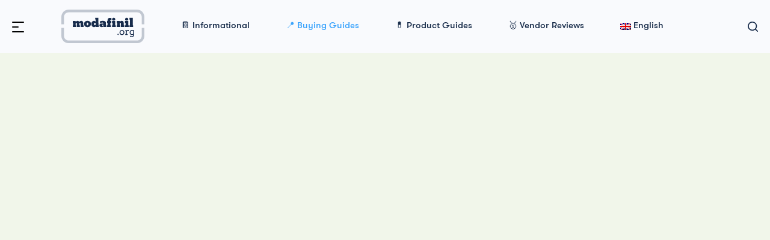

--- FILE ---
content_type: image/svg+xml
request_url: https://modafinil.org/wp-content/themes/mod-blog/dist/images/svg/ico-search-white.svg
body_size: 364
content:
<svg width="18" height="19" fill="none" xmlns="http://www.w3.org/2000/svg"><path d="M17.751 17.386l-3.33-3.327c2.548-3.172 2.302-7.861-.605-10.742A8.054 8.054 0 0 0 8.093.949c-2.168 0-4.18.85-5.723 2.368A8.036 8.036 0 0 0 0 9.034C0 11.2.85 13.21 2.37 14.75a8.054 8.054 0 0 0 5.723 2.367 8.13 8.13 0 0 0 5.053-1.764l3.33 3.328a.883.883 0 0 0 .627.268c.246 0 .47-.09.626-.268.358-.38.358-.938.022-1.296zm-3.353-8.374c0 1.674-.649 3.26-1.833 4.444a6.26 6.26 0 0 1-4.45 1.83 6.26 6.26 0 0 1-4.449-1.83 6.247 6.247 0 0 1-1.833-4.444 6.26 6.26 0 0 1 6.282-6.275 6.26 6.26 0 0 1 4.45 1.83 6.246 6.246 0 0 1 1.833 4.444z" fill="#fff"/></svg>

--- FILE ---
content_type: image/svg+xml
request_url: https://modafinil.org/wp-content/uploads/2019/02/logo-white.svg
body_size: 5368
content:
<svg width="138" height="56" viewBox="0 0 138 56" fill="none" xmlns="http://www.w3.org/2000/svg">
<path opacity="0.25" fill-rule="evenodd" clip-rule="evenodd" d="M12.2278 4.41763H125.772C130.114 4.41763 133.633 7.937 133.633 12.2784V24.5062H138V12.2784C138 5.52513 132.525 0.0505371 125.772 0.0505371H12.2278C5.47459 0.0505371 0 5.52514 0 12.2784V24.5062H4.36709V12.2784C4.36709 7.93701 7.88648 4.41763 12.2278 4.41763ZM4.36709 30.6201H0V43.7214C0 50.4747 5.47459 55.9493 12.2278 55.9493H125.772C132.525 55.9493 138 50.4747 138 43.7214V30.6201H133.633V43.7214C133.633 48.0628 130.114 51.5822 125.772 51.5822H12.2278C7.88647 51.5822 4.36709 48.0628 4.36709 43.7214V30.6201Z" fill="#ffffff"/>
<path d="M25.7979 29.0378V23.0519C25.7979 22.4264 25.4476 22.1136 24.7471 22.1136C24.5282 22.1136 24.353 22.1793 24.2217 22.3106C24.0903 22.4357 23.9871 22.5921 23.912 22.7798C23.8432 22.9674 23.7963 23.1707 23.7713 23.3896C23.7463 23.6023 23.7338 23.7931 23.7338 23.962V26.195H24.4844V29.0378H18.9018V26.2325H19.5867V21.8978H18.8924V18.9799H23.7338V20.5749C23.9464 20.2809 24.1873 20.0245 24.4562 19.8055C24.7314 19.5804 25.0192 19.3927 25.3194 19.2426C25.6196 19.0925 25.9261 18.9799 26.2389 18.9048C26.5516 18.8298 26.8581 18.7922 27.1584 18.7922C27.6838 18.7922 28.1654 18.9549 28.6032 19.2801C29.0473 19.6054 29.4039 20.0714 29.6728 20.6781C30.5173 19.4209 31.6087 18.7922 32.9473 18.7922C33.3852 18.7922 33.8011 18.8548 34.1952 18.9799C34.5955 19.105 34.9458 19.3051 35.246 19.5804C35.5462 19.8493 35.7839 20.1996 35.9591 20.6312C36.1405 21.0628 36.2312 21.5851 36.2312 22.1981V26.1762H36.9255V29.0378H31.9622V23.08C31.9309 22.7798 31.8371 22.5358 31.6807 22.3482C31.5243 22.1605 31.3054 22.0667 31.0239 22.0667C30.8238 22.0667 30.6549 22.1074 30.5173 22.1887C30.3797 22.2637 30.2639 22.3732 30.1701 22.5171C30.0825 22.6547 30.0169 22.8173 29.9731 23.0049C29.9293 23.1926 29.9043 23.3928 29.898 23.6054V26.1762H30.6955V29.0378H25.7979ZM37.798 23.9057C37.798 22.2794 38.3015 21.0221 39.3086 20.1339C40.3156 19.2457 41.6917 18.8016 43.4369 18.8016C45.1945 18.8016 46.5768 19.2457 47.5839 20.1339C48.5909 21.0221 49.0944 22.2794 49.0944 23.9057C49.0944 25.0003 48.8536 25.951 48.372 26.7579C47.8966 27.5648 47.2336 28.1747 46.3829 28.5875C45.5385 29.0003 44.5596 29.2067 43.4462 29.2067C42.3329 29.2067 41.3508 29.0003 40.5002 28.5875C39.6557 28.1747 38.9927 27.5648 38.5111 26.7579C38.0357 25.951 37.798 25.0003 37.798 23.9057ZM42.1608 23.9244C42.1608 25.4944 42.5893 26.2794 43.4462 26.2794C44.3032 26.2794 44.7316 25.4944 44.7316 23.9244C44.7316 23.6054 44.716 23.3365 44.6847 23.1175C44.6597 22.8924 44.6065 22.6641 44.5252 22.4326C44.4439 22.2012 44.3125 22.026 44.1311 21.9072C43.9498 21.7884 43.7215 21.7289 43.4462 21.7289C43.171 21.7289 42.9427 21.7884 42.7613 21.9072C42.5799 22.026 42.4486 22.2012 42.3673 22.4326C42.2859 22.6641 42.2296 22.8924 42.1984 23.1175C42.1734 23.3365 42.1608 23.6054 42.1608 23.9244ZM62.3518 26.1762H61.6294L61.62 13.6507H56.1313V16.5123H56.9757V20.0307C56.5503 19.5991 56.1187 19.2895 55.6809 19.1019C55.2493 18.908 54.7458 18.811 54.1703 18.811C53.5261 18.811 52.9287 18.958 52.3783 19.252C51.8341 19.546 51.3838 19.9338 51.0272 20.4154C50.6707 20.897 50.3923 21.4381 50.1922 22.0386C49.9983 22.639 49.9013 23.252 49.9013 23.8775C49.9013 24.5343 49.992 25.1723 50.1734 25.7915C50.3548 26.4108 50.6175 26.98 50.9615 27.4991C51.3056 28.012 51.7622 28.428 52.3314 28.747C52.9006 29.0597 53.5386 29.2161 54.2454 29.2161C54.8083 29.2099 55.3306 29.0848 55.8123 28.8408C56.2939 28.5969 56.6942 28.2622 57.0132 27.8369V29.0378H62.3518V26.1762ZM57.0132 25.1441C57.0007 25.1692 56.9819 25.2036 56.9569 25.2473C56.9381 25.2849 56.8881 25.3568 56.8068 25.4631C56.7255 25.5632 56.641 25.6539 56.5535 25.7352C56.4659 25.8103 56.3471 25.8822 56.1969 25.951C56.0531 26.0136 55.903 26.0449 55.7466 26.0449C55.5026 26.0449 55.29 25.9917 55.1086 25.8853C54.9334 25.779 54.7958 25.6508 54.6957 25.5007C54.5957 25.3506 54.5144 25.1692 54.4518 24.9565C54.3955 24.7376 54.358 24.5405 54.3392 24.3654C54.3267 24.184 54.3205 23.9964 54.3205 23.8025C54.3205 23.227 54.4549 22.786 54.7239 22.4795C54.9929 22.1668 55.3338 22.0104 55.7466 22.0104C55.9718 22.0104 56.1907 22.0636 56.4033 22.1699C56.616 22.2762 56.7724 22.3826 56.8725 22.4889L57.0132 22.6484V25.1441ZM63.3088 26.1481C63.3088 27.08 63.6622 27.8244 64.369 28.3811C65.0821 28.9315 65.9453 29.2067 66.9586 29.2067C67.4715 29.2067 68 29.0941 68.5442 28.869C69.0884 28.6438 69.5168 28.3279 69.8296 27.9213L70.2987 29.0378H74.7272V26.1762H74.0141V22.001C74.0141 21.5694 73.9328 21.1816 73.7702 20.8376C73.6138 20.4873 73.4168 20.2027 73.1791 19.9838C72.9477 19.7649 72.6537 19.5772 72.2972 19.4209C71.9469 19.2582 71.6185 19.1394 71.312 19.0643C71.0118 18.983 70.6646 18.9205 70.2706 18.8767C69.8828 18.8329 69.5856 18.8079 69.3792 18.8016C69.1728 18.7954 68.9414 18.7922 68.6849 18.7922C68.0157 18.7922 67.3026 18.8485 66.5457 18.9611C65.7889 19.0675 65.2009 19.1738 64.7818 19.2801L64.1532 19.449V22.3951H65.7951C66.2455 21.8009 66.9179 21.5038 67.8124 21.5038C69.1322 21.5038 69.7921 22.0229 69.7921 23.0612V23.4835C69.104 23.2458 68.3034 23.1269 67.3902 23.1269C66.871 23.1269 66.3706 23.1926 65.889 23.3239C65.4136 23.449 64.982 23.6336 64.5942 23.8775C64.2064 24.1215 63.8936 24.4405 63.656 24.8345C63.4245 25.2286 63.3088 25.6664 63.3088 26.1481ZM67.9062 25.9792C67.9062 25.7102 68.0031 25.4694 68.197 25.2567C68.391 25.0378 68.6224 24.9283 68.8913 24.9283C69.029 24.9283 69.1728 24.944 69.3229 24.9753C69.4793 25.0065 69.6013 25.0409 69.6889 25.0785L69.8202 25.1254V26.5046C69.7952 26.5359 69.7577 26.5765 69.7076 26.6266C69.6576 26.6703 69.545 26.7329 69.3699 26.8142C69.1947 26.8955 69.0071 26.9362 68.8069 26.9362C68.5317 26.9362 68.3128 26.8486 68.1501 26.6735C67.9875 26.4921 67.9062 26.2606 67.9062 25.9792ZM76.8101 17.7133C76.8226 18.5389 76.8289 18.9611 76.8289 18.9799H76.0501V21.8978H76.8383V26.1762H76.0501V29.0378H82.4302V26.1762H81.3981V21.8978H83.0119V18.9799H81.3324C81.2949 18.3044 81.3575 17.8352 81.5201 17.5725C81.689 17.3036 81.9704 17.1691 82.3645 17.1691C82.6022 17.1691 82.9024 17.2097 83.2652 17.2911V14.3731C83.1776 14.3418 83.0494 14.3012 82.8805 14.2512C82.7179 14.2011 82.3833 14.1354 81.8766 14.0541C81.3762 13.9728 80.8758 13.9321 80.3754 13.9321C77.9985 13.9321 76.8101 15.1925 76.8101 17.7133ZM89.589 18.9799H84.241V21.8978H85.076V26.1762H84.3067V29.0378H90.3771V26.1762H89.589V18.9799ZM86.9525 18.3888C86.2082 18.3888 85.5889 18.1793 85.0948 17.7602C84.6006 17.3348 84.3536 16.7625 84.3536 16.0432C84.3536 15.3364 84.5944 14.7766 85.076 14.3637C85.5639 13.9509 86.1894 13.7445 86.9525 13.7445C87.7469 13.7445 88.3943 13.9509 88.8947 14.3637C89.3951 14.7766 89.6453 15.3364 89.6453 16.0432C89.6453 16.7625 89.3857 17.3348 88.8665 17.7602C88.3536 18.1793 87.7156 18.3888 86.9525 18.3888ZM97.2262 18.9799H91.9439V21.8978H92.657V26.1762H91.8783V29.0378H98.0519V26.1762H97.2262V23.1832C97.2262 22.8892 97.3138 22.639 97.489 22.4326C97.6703 22.2262 97.908 22.123 98.202 22.123C98.4272 22.123 98.6242 22.22 98.7931 22.4139C98.962 22.6078 99.0464 22.8548 99.0464 23.1551V29.0378H104.432V26.1762H103.681V22.6578C103.681 20.0808 102.649 18.7922 100.585 18.7922C99.8471 18.7922 99.1872 18.9361 98.6055 19.2238C98.03 19.5053 97.5703 19.9119 97.2262 20.4435V18.9799ZM111.15 18.9799H105.802V21.8978H106.637V26.1762H105.867V29.0378H111.938V26.1762H111.15V18.9799ZM108.513 18.3888C107.769 18.3888 107.15 18.1793 106.656 17.7602C106.161 17.3348 105.914 16.7625 105.914 16.0432C105.914 15.3364 106.155 14.7766 106.637 14.3637C107.125 13.9509 107.75 13.7445 108.513 13.7445C109.308 13.7445 109.955 13.9509 110.455 14.3637C110.956 14.7766 111.206 15.3364 111.206 16.0432C111.206 16.7625 110.946 17.3348 110.427 17.7602C109.914 18.1793 109.276 18.3888 108.513 18.3888ZM118.628 26.1762H119.359V29.0378H113.289V26.1762H113.983V16.6812H113.195V13.7445H118.628V26.1762Z" fill="#ffffff"/>
<path d="M93.3192 41.1976C93.3192 41.0645 93.3448 40.9392 93.396 40.8215C93.4523 40.6986 93.5265 40.5937 93.6186 40.5067C93.7107 40.4146 93.8156 40.343 93.9333 40.2918C94.0562 40.2355 94.1867 40.2073 94.3248 40.2073C94.4579 40.2073 94.5833 40.2355 94.701 40.2918C94.8238 40.343 94.9287 40.4146 95.0157 40.5067C95.1079 40.5937 95.1795 40.6986 95.2307 40.8215C95.287 40.9392 95.3151 41.0645 95.3151 41.1976C95.3151 41.3358 95.287 41.4663 95.2307 41.5891C95.1795 41.7119 95.1079 41.822 95.0157 41.9192C94.9287 42.0113 94.8238 42.083 94.701 42.1341C94.5833 42.1904 94.4579 42.2186 94.3248 42.2186C94.1867 42.2186 94.0562 42.1904 93.9333 42.1341C93.8156 42.083 93.7107 42.0113 93.6186 41.9192C93.5265 41.822 93.4523 41.7119 93.396 41.5891C93.3448 41.4663 93.3192 41.3358 93.3192 41.1976ZM96.743 38.15C96.7481 37.5206 96.8479 36.9474 97.0423 36.4305C97.2419 35.9136 97.5183 35.4709 97.8714 35.1024C98.2245 34.7289 98.6442 34.4423 99.1303 34.2427C99.6165 34.0431 100.151 33.9433 100.735 33.9433C101.323 33.9433 101.861 34.0431 102.347 34.2427C102.838 34.4423 103.258 34.7263 103.606 35.0948C103.954 35.4581 104.225 35.8982 104.419 36.4151C104.614 36.932 104.711 37.5052 104.711 38.1347C104.711 38.7539 104.614 39.3245 104.419 39.8465C104.225 40.3634 103.954 40.8087 103.606 41.1823C103.258 41.5558 102.838 41.8476 102.347 42.0574C101.861 42.2621 101.323 42.3644 100.735 42.3644C100.136 42.3644 99.5935 42.2621 99.1073 42.0574C98.6211 41.8527 98.204 41.5661 97.856 41.1976C97.508 40.824 97.2368 40.3788 97.0423 39.8619C96.8479 39.345 96.7481 38.7744 96.743 38.15ZM98.2552 38.15C98.2552 38.6055 98.3192 39.0175 98.4471 39.3859C98.5802 39.7544 98.7593 40.0692 98.9845 40.3302C99.2148 40.586 99.4784 40.7856 99.7752 40.9289C100.077 41.0671 100.397 41.1362 100.735 41.1362C101.088 41.1362 101.415 41.0671 101.717 40.9289C102.024 40.7907 102.291 40.5937 102.516 40.3378C102.741 40.0768 102.917 39.7621 103.045 39.3936C103.173 39.0251 103.237 38.6106 103.237 38.15C103.237 37.669 103.173 37.2416 103.045 36.868C102.917 36.4945 102.741 36.1823 102.516 35.9315C102.296 35.6807 102.032 35.4914 101.725 35.3634C101.418 35.2355 101.088 35.1715 100.735 35.1715C100.397 35.1715 100.077 35.2355 99.7752 35.3634C99.4784 35.4914 99.2148 35.6807 98.9845 35.9315C98.7593 36.1823 98.5802 36.4945 98.4471 36.868C98.3192 37.2416 98.2552 37.669 98.2552 38.15ZM111.981 35.8547H110.522V35.3634C110.353 35.3634 110.179 35.3967 110 35.4632C109.826 35.5247 109.663 35.6219 109.509 35.755C109.355 35.8829 109.22 36.0492 109.102 36.2539C108.99 36.4535 108.908 36.6915 108.857 36.9678V40.8061H110.208V42.1265H106.262V40.8061H107.36L107.367 35.4939H106.262V34.1736H108.803V35.2713C108.895 35.1076 108.997 34.9566 109.11 34.8184C109.228 34.6751 109.355 34.5523 109.494 34.4499C109.637 34.3425 109.793 34.2606 109.962 34.2043C110.136 34.1429 110.323 34.1122 110.522 34.1122C110.788 34.1122 111.039 34.1122 111.275 34.1122C111.51 34.1122 111.745 34.1173 111.981 34.1275V35.8547ZM119.45 41.4279C119.189 41.7043 118.885 41.9192 118.537 42.0727C118.194 42.2263 117.802 42.303 117.362 42.303C116.825 42.303 116.323 42.2109 115.857 42.0267C115.397 41.8373 114.995 41.5635 114.652 41.2053C114.315 40.8419 114.048 40.3992 113.854 39.8772C113.665 39.3501 113.57 38.7488 113.57 38.0733C113.57 37.4591 113.662 36.9013 113.846 36.3998C114.03 35.8931 114.291 35.4632 114.629 35.1101C114.967 34.7519 115.374 34.4755 115.85 34.2811C116.326 34.0815 116.855 33.9817 117.439 33.9817C117.838 33.9817 118.196 34.0277 118.514 34.1199C118.836 34.2069 119.148 34.3604 119.45 34.5804V34.1736H120.878V41.8117C120.878 43.0707 120.579 44.0226 119.98 44.6674C119.386 45.3122 118.46 45.6346 117.201 45.6346C116.925 45.6346 116.635 45.6142 116.333 45.5732C116.031 45.5323 115.732 45.4658 115.435 45.3736C115.144 45.2866 114.857 45.174 114.576 45.0359C114.299 44.8977 114.043 44.7288 113.808 44.5292L114.576 43.3701C114.729 43.5031 114.903 43.6259 115.098 43.7385C115.297 43.8511 115.509 43.9458 115.735 44.0226C115.96 44.1044 116.193 44.1684 116.433 44.2145C116.674 44.2605 116.914 44.2836 117.155 44.2836C117.549 44.2836 117.889 44.2426 118.176 44.1607C118.468 44.0789 118.705 43.933 118.89 43.7232C119.079 43.5185 119.22 43.2396 119.312 42.8864C119.404 42.5333 119.45 42.0855 119.45 41.543V41.4279ZM117.546 41.0594C117.782 41.0594 117.997 41.0364 118.191 40.9903C118.386 40.9443 118.562 40.8854 118.721 40.8138C118.879 40.737 119.018 40.65 119.135 40.5528C119.258 40.4555 119.363 40.3532 119.45 40.2457V35.8931C119.189 35.6628 118.887 35.4965 118.544 35.3942C118.207 35.2918 117.859 35.2406 117.5 35.2406C117.163 35.2406 116.845 35.3046 116.548 35.4325C116.252 35.5554 115.991 35.737 115.765 35.9776C115.545 36.2181 115.371 36.5124 115.243 36.8604C115.115 37.2084 115.051 37.6076 115.051 38.0579C115.051 38.5492 115.113 38.9816 115.236 39.3552C115.359 39.7288 115.53 40.0436 115.75 40.2995C115.97 40.5502 116.234 40.7396 116.541 40.8675C116.848 40.9955 117.183 41.0594 117.546 41.0594Z" fill="#ffffff"/>
</svg>


--- FILE ---
content_type: image/svg+xml
request_url: https://modafinil.org/wp-content/uploads/2019/02/logo.svg
body_size: 5368
content:
<svg width="138" height="56" viewBox="0 0 138 56" fill="none" xmlns="http://www.w3.org/2000/svg">
<path opacity="0.25" fill-rule="evenodd" clip-rule="evenodd" d="M12.2278 4.41763H125.772C130.114 4.41763 133.633 7.937 133.633 12.2784V24.5062H138V12.2784C138 5.52513 132.525 0.0505371 125.772 0.0505371H12.2278C5.47459 0.0505371 0 5.52514 0 12.2784V24.5062H4.36709V12.2784C4.36709 7.93701 7.88648 4.41763 12.2278 4.41763ZM4.36709 30.6201H0V43.7214C0 50.4747 5.47459 55.9493 12.2278 55.9493H125.772C132.525 55.9493 138 50.4747 138 43.7214V30.6201H133.633V43.7214C133.633 48.0628 130.114 51.5822 125.772 51.5822H12.2278C7.88647 51.5822 4.36709 48.0628 4.36709 43.7214V30.6201Z" fill="#182C4C"/>
<path d="M25.7979 29.0378V23.0519C25.7979 22.4264 25.4476 22.1136 24.7471 22.1136C24.5282 22.1136 24.353 22.1793 24.2217 22.3106C24.0903 22.4357 23.9871 22.5921 23.912 22.7798C23.8432 22.9674 23.7963 23.1707 23.7713 23.3896C23.7463 23.6023 23.7338 23.7931 23.7338 23.962V26.195H24.4844V29.0378H18.9018V26.2325H19.5867V21.8978H18.8924V18.9799H23.7338V20.5749C23.9464 20.2809 24.1873 20.0245 24.4562 19.8055C24.7314 19.5804 25.0192 19.3927 25.3194 19.2426C25.6196 19.0925 25.9261 18.9799 26.2389 18.9048C26.5516 18.8298 26.8581 18.7922 27.1584 18.7922C27.6838 18.7922 28.1654 18.9549 28.6032 19.2801C29.0473 19.6054 29.4039 20.0714 29.6728 20.6781C30.5173 19.4209 31.6087 18.7922 32.9473 18.7922C33.3852 18.7922 33.8011 18.8548 34.1952 18.9799C34.5955 19.105 34.9458 19.3051 35.246 19.5804C35.5462 19.8493 35.7839 20.1996 35.9591 20.6312C36.1405 21.0628 36.2312 21.5851 36.2312 22.1981V26.1762H36.9255V29.0378H31.9622V23.08C31.9309 22.7798 31.8371 22.5358 31.6807 22.3482C31.5243 22.1605 31.3054 22.0667 31.0239 22.0667C30.8238 22.0667 30.6549 22.1074 30.5173 22.1887C30.3797 22.2637 30.2639 22.3732 30.1701 22.5171C30.0825 22.6547 30.0169 22.8173 29.9731 23.0049C29.9293 23.1926 29.9043 23.3928 29.898 23.6054V26.1762H30.6955V29.0378H25.7979ZM37.798 23.9057C37.798 22.2794 38.3015 21.0221 39.3086 20.1339C40.3156 19.2457 41.6917 18.8016 43.4369 18.8016C45.1945 18.8016 46.5768 19.2457 47.5839 20.1339C48.5909 21.0221 49.0944 22.2794 49.0944 23.9057C49.0944 25.0003 48.8536 25.951 48.372 26.7579C47.8966 27.5648 47.2336 28.1747 46.3829 28.5875C45.5385 29.0003 44.5596 29.2067 43.4462 29.2067C42.3329 29.2067 41.3508 29.0003 40.5002 28.5875C39.6557 28.1747 38.9927 27.5648 38.5111 26.7579C38.0357 25.951 37.798 25.0003 37.798 23.9057ZM42.1608 23.9244C42.1608 25.4944 42.5893 26.2794 43.4462 26.2794C44.3032 26.2794 44.7316 25.4944 44.7316 23.9244C44.7316 23.6054 44.716 23.3365 44.6847 23.1175C44.6597 22.8924 44.6065 22.6641 44.5252 22.4326C44.4439 22.2012 44.3125 22.026 44.1311 21.9072C43.9498 21.7884 43.7215 21.7289 43.4462 21.7289C43.171 21.7289 42.9427 21.7884 42.7613 21.9072C42.5799 22.026 42.4486 22.2012 42.3673 22.4326C42.2859 22.6641 42.2296 22.8924 42.1984 23.1175C42.1734 23.3365 42.1608 23.6054 42.1608 23.9244ZM62.3518 26.1762H61.6294L61.62 13.6507H56.1313V16.5123H56.9757V20.0307C56.5503 19.5991 56.1187 19.2895 55.6809 19.1019C55.2493 18.908 54.7458 18.811 54.1703 18.811C53.5261 18.811 52.9287 18.958 52.3783 19.252C51.8341 19.546 51.3838 19.9338 51.0272 20.4154C50.6707 20.897 50.3923 21.4381 50.1922 22.0386C49.9983 22.639 49.9013 23.252 49.9013 23.8775C49.9013 24.5343 49.992 25.1723 50.1734 25.7915C50.3548 26.4108 50.6175 26.98 50.9615 27.4991C51.3056 28.012 51.7622 28.428 52.3314 28.747C52.9006 29.0597 53.5386 29.2161 54.2454 29.2161C54.8083 29.2099 55.3306 29.0848 55.8123 28.8408C56.2939 28.5969 56.6942 28.2622 57.0132 27.8369V29.0378H62.3518V26.1762ZM57.0132 25.1441C57.0007 25.1692 56.9819 25.2036 56.9569 25.2473C56.9381 25.2849 56.8881 25.3568 56.8068 25.4631C56.7255 25.5632 56.641 25.6539 56.5535 25.7352C56.4659 25.8103 56.3471 25.8822 56.1969 25.951C56.0531 26.0136 55.903 26.0449 55.7466 26.0449C55.5026 26.0449 55.29 25.9917 55.1086 25.8853C54.9334 25.779 54.7958 25.6508 54.6957 25.5007C54.5957 25.3506 54.5144 25.1692 54.4518 24.9565C54.3955 24.7376 54.358 24.5405 54.3392 24.3654C54.3267 24.184 54.3205 23.9964 54.3205 23.8025C54.3205 23.227 54.4549 22.786 54.7239 22.4795C54.9929 22.1668 55.3338 22.0104 55.7466 22.0104C55.9718 22.0104 56.1907 22.0636 56.4033 22.1699C56.616 22.2762 56.7724 22.3826 56.8725 22.4889L57.0132 22.6484V25.1441ZM63.3088 26.1481C63.3088 27.08 63.6622 27.8244 64.369 28.3811C65.0821 28.9315 65.9453 29.2067 66.9586 29.2067C67.4715 29.2067 68 29.0941 68.5442 28.869C69.0884 28.6438 69.5168 28.3279 69.8296 27.9213L70.2987 29.0378H74.7272V26.1762H74.0141V22.001C74.0141 21.5694 73.9328 21.1816 73.7702 20.8376C73.6138 20.4873 73.4168 20.2027 73.1791 19.9838C72.9477 19.7649 72.6537 19.5772 72.2972 19.4209C71.9469 19.2582 71.6185 19.1394 71.312 19.0643C71.0118 18.983 70.6646 18.9205 70.2706 18.8767C69.8828 18.8329 69.5856 18.8079 69.3792 18.8016C69.1728 18.7954 68.9414 18.7922 68.6849 18.7922C68.0157 18.7922 67.3026 18.8485 66.5457 18.9611C65.7889 19.0675 65.2009 19.1738 64.7818 19.2801L64.1532 19.449V22.3951H65.7951C66.2455 21.8009 66.9179 21.5038 67.8124 21.5038C69.1322 21.5038 69.7921 22.0229 69.7921 23.0612V23.4835C69.104 23.2458 68.3034 23.1269 67.3902 23.1269C66.871 23.1269 66.3706 23.1926 65.889 23.3239C65.4136 23.449 64.982 23.6336 64.5942 23.8775C64.2064 24.1215 63.8936 24.4405 63.656 24.8345C63.4245 25.2286 63.3088 25.6664 63.3088 26.1481ZM67.9062 25.9792C67.9062 25.7102 68.0031 25.4694 68.197 25.2567C68.391 25.0378 68.6224 24.9283 68.8913 24.9283C69.029 24.9283 69.1728 24.944 69.3229 24.9753C69.4793 25.0065 69.6013 25.0409 69.6889 25.0785L69.8202 25.1254V26.5046C69.7952 26.5359 69.7577 26.5765 69.7076 26.6266C69.6576 26.6703 69.545 26.7329 69.3699 26.8142C69.1947 26.8955 69.0071 26.9362 68.8069 26.9362C68.5317 26.9362 68.3128 26.8486 68.1501 26.6735C67.9875 26.4921 67.9062 26.2606 67.9062 25.9792ZM76.8101 17.7133C76.8226 18.5389 76.8289 18.9611 76.8289 18.9799H76.0501V21.8978H76.8383V26.1762H76.0501V29.0378H82.4302V26.1762H81.3981V21.8978H83.0119V18.9799H81.3324C81.2949 18.3044 81.3575 17.8352 81.5201 17.5725C81.689 17.3036 81.9704 17.1691 82.3645 17.1691C82.6022 17.1691 82.9024 17.2097 83.2652 17.2911V14.3731C83.1776 14.3418 83.0494 14.3012 82.8805 14.2512C82.7179 14.2011 82.3833 14.1354 81.8766 14.0541C81.3762 13.9728 80.8758 13.9321 80.3754 13.9321C77.9985 13.9321 76.8101 15.1925 76.8101 17.7133ZM89.589 18.9799H84.241V21.8978H85.076V26.1762H84.3067V29.0378H90.3771V26.1762H89.589V18.9799ZM86.9525 18.3888C86.2082 18.3888 85.5889 18.1793 85.0948 17.7602C84.6006 17.3348 84.3536 16.7625 84.3536 16.0432C84.3536 15.3364 84.5944 14.7766 85.076 14.3637C85.5639 13.9509 86.1894 13.7445 86.9525 13.7445C87.7469 13.7445 88.3943 13.9509 88.8947 14.3637C89.3951 14.7766 89.6453 15.3364 89.6453 16.0432C89.6453 16.7625 89.3857 17.3348 88.8665 17.7602C88.3536 18.1793 87.7156 18.3888 86.9525 18.3888ZM97.2262 18.9799H91.9439V21.8978H92.657V26.1762H91.8783V29.0378H98.0519V26.1762H97.2262V23.1832C97.2262 22.8892 97.3138 22.639 97.489 22.4326C97.6703 22.2262 97.908 22.123 98.202 22.123C98.4272 22.123 98.6242 22.22 98.7931 22.4139C98.962 22.6078 99.0464 22.8548 99.0464 23.1551V29.0378H104.432V26.1762H103.681V22.6578C103.681 20.0808 102.649 18.7922 100.585 18.7922C99.8471 18.7922 99.1872 18.9361 98.6055 19.2238C98.03 19.5053 97.5703 19.9119 97.2262 20.4435V18.9799ZM111.15 18.9799H105.802V21.8978H106.637V26.1762H105.867V29.0378H111.938V26.1762H111.15V18.9799ZM108.513 18.3888C107.769 18.3888 107.15 18.1793 106.656 17.7602C106.161 17.3348 105.914 16.7625 105.914 16.0432C105.914 15.3364 106.155 14.7766 106.637 14.3637C107.125 13.9509 107.75 13.7445 108.513 13.7445C109.308 13.7445 109.955 13.9509 110.455 14.3637C110.956 14.7766 111.206 15.3364 111.206 16.0432C111.206 16.7625 110.946 17.3348 110.427 17.7602C109.914 18.1793 109.276 18.3888 108.513 18.3888ZM118.628 26.1762H119.359V29.0378H113.289V26.1762H113.983V16.6812H113.195V13.7445H118.628V26.1762Z" fill="#182C4C"/>
<path d="M93.3192 41.1976C93.3192 41.0645 93.3448 40.9392 93.396 40.8215C93.4523 40.6986 93.5265 40.5937 93.6186 40.5067C93.7107 40.4146 93.8156 40.343 93.9333 40.2918C94.0562 40.2355 94.1867 40.2073 94.3248 40.2073C94.4579 40.2073 94.5833 40.2355 94.701 40.2918C94.8238 40.343 94.9287 40.4146 95.0157 40.5067C95.1079 40.5937 95.1795 40.6986 95.2307 40.8215C95.287 40.9392 95.3151 41.0645 95.3151 41.1976C95.3151 41.3358 95.287 41.4663 95.2307 41.5891C95.1795 41.7119 95.1079 41.822 95.0157 41.9192C94.9287 42.0113 94.8238 42.083 94.701 42.1341C94.5833 42.1904 94.4579 42.2186 94.3248 42.2186C94.1867 42.2186 94.0562 42.1904 93.9333 42.1341C93.8156 42.083 93.7107 42.0113 93.6186 41.9192C93.5265 41.822 93.4523 41.7119 93.396 41.5891C93.3448 41.4663 93.3192 41.3358 93.3192 41.1976ZM96.743 38.15C96.7481 37.5206 96.8479 36.9474 97.0423 36.4305C97.2419 35.9136 97.5183 35.4709 97.8714 35.1024C98.2245 34.7289 98.6442 34.4423 99.1303 34.2427C99.6165 34.0431 100.151 33.9433 100.735 33.9433C101.323 33.9433 101.861 34.0431 102.347 34.2427C102.838 34.4423 103.258 34.7263 103.606 35.0948C103.954 35.4581 104.225 35.8982 104.419 36.4151C104.614 36.932 104.711 37.5052 104.711 38.1347C104.711 38.7539 104.614 39.3245 104.419 39.8465C104.225 40.3634 103.954 40.8087 103.606 41.1823C103.258 41.5558 102.838 41.8476 102.347 42.0574C101.861 42.2621 101.323 42.3644 100.735 42.3644C100.136 42.3644 99.5935 42.2621 99.1073 42.0574C98.6211 41.8527 98.204 41.5661 97.856 41.1976C97.508 40.824 97.2368 40.3788 97.0423 39.8619C96.8479 39.345 96.7481 38.7744 96.743 38.15ZM98.2552 38.15C98.2552 38.6055 98.3192 39.0175 98.4471 39.3859C98.5802 39.7544 98.7593 40.0692 98.9845 40.3302C99.2148 40.586 99.4784 40.7856 99.7752 40.9289C100.077 41.0671 100.397 41.1362 100.735 41.1362C101.088 41.1362 101.415 41.0671 101.717 40.9289C102.024 40.7907 102.291 40.5937 102.516 40.3378C102.741 40.0768 102.917 39.7621 103.045 39.3936C103.173 39.0251 103.237 38.6106 103.237 38.15C103.237 37.669 103.173 37.2416 103.045 36.868C102.917 36.4945 102.741 36.1823 102.516 35.9315C102.296 35.6807 102.032 35.4914 101.725 35.3634C101.418 35.2355 101.088 35.1715 100.735 35.1715C100.397 35.1715 100.077 35.2355 99.7752 35.3634C99.4784 35.4914 99.2148 35.6807 98.9845 35.9315C98.7593 36.1823 98.5802 36.4945 98.4471 36.868C98.3192 37.2416 98.2552 37.669 98.2552 38.15ZM111.981 35.8547H110.522V35.3634C110.353 35.3634 110.179 35.3967 110 35.4632C109.826 35.5247 109.663 35.6219 109.509 35.755C109.355 35.8829 109.22 36.0492 109.102 36.2539C108.99 36.4535 108.908 36.6915 108.857 36.9678V40.8061H110.208V42.1265H106.262V40.8061H107.36L107.367 35.4939H106.262V34.1736H108.803V35.2713C108.895 35.1076 108.997 34.9566 109.11 34.8184C109.228 34.6751 109.355 34.5523 109.494 34.4499C109.637 34.3425 109.793 34.2606 109.962 34.2043C110.136 34.1429 110.323 34.1122 110.522 34.1122C110.788 34.1122 111.039 34.1122 111.275 34.1122C111.51 34.1122 111.745 34.1173 111.981 34.1275V35.8547ZM119.45 41.4279C119.189 41.7043 118.885 41.9192 118.537 42.0727C118.194 42.2263 117.802 42.303 117.362 42.303C116.825 42.303 116.323 42.2109 115.857 42.0267C115.397 41.8373 114.995 41.5635 114.652 41.2053C114.315 40.8419 114.048 40.3992 113.854 39.8772C113.665 39.3501 113.57 38.7488 113.57 38.0733C113.57 37.4591 113.662 36.9013 113.846 36.3998C114.03 35.8931 114.291 35.4632 114.629 35.1101C114.967 34.7519 115.374 34.4755 115.85 34.2811C116.326 34.0815 116.855 33.9817 117.439 33.9817C117.838 33.9817 118.196 34.0277 118.514 34.1199C118.836 34.2069 119.148 34.3604 119.45 34.5804V34.1736H120.878V41.8117C120.878 43.0707 120.579 44.0226 119.98 44.6674C119.386 45.3122 118.46 45.6346 117.201 45.6346C116.925 45.6346 116.635 45.6142 116.333 45.5732C116.031 45.5323 115.732 45.4658 115.435 45.3736C115.144 45.2866 114.857 45.174 114.576 45.0359C114.299 44.8977 114.043 44.7288 113.808 44.5292L114.576 43.3701C114.729 43.5031 114.903 43.6259 115.098 43.7385C115.297 43.8511 115.509 43.9458 115.735 44.0226C115.96 44.1044 116.193 44.1684 116.433 44.2145C116.674 44.2605 116.914 44.2836 117.155 44.2836C117.549 44.2836 117.889 44.2426 118.176 44.1607C118.468 44.0789 118.705 43.933 118.89 43.7232C119.079 43.5185 119.22 43.2396 119.312 42.8864C119.404 42.5333 119.45 42.0855 119.45 41.543V41.4279ZM117.546 41.0594C117.782 41.0594 117.997 41.0364 118.191 40.9903C118.386 40.9443 118.562 40.8854 118.721 40.8138C118.879 40.737 119.018 40.65 119.135 40.5528C119.258 40.4555 119.363 40.3532 119.45 40.2457V35.8931C119.189 35.6628 118.887 35.4965 118.544 35.3942C118.207 35.2918 117.859 35.2406 117.5 35.2406C117.163 35.2406 116.845 35.3046 116.548 35.4325C116.252 35.5554 115.991 35.737 115.765 35.9776C115.545 36.2181 115.371 36.5124 115.243 36.8604C115.115 37.2084 115.051 37.6076 115.051 38.0579C115.051 38.5492 115.113 38.9816 115.236 39.3552C115.359 39.7288 115.53 40.0436 115.75 40.2995C115.97 40.5502 116.234 40.7396 116.541 40.8675C116.848 40.9955 117.183 41.0594 117.546 41.0594Z" fill="#182C4C"/>
</svg>
